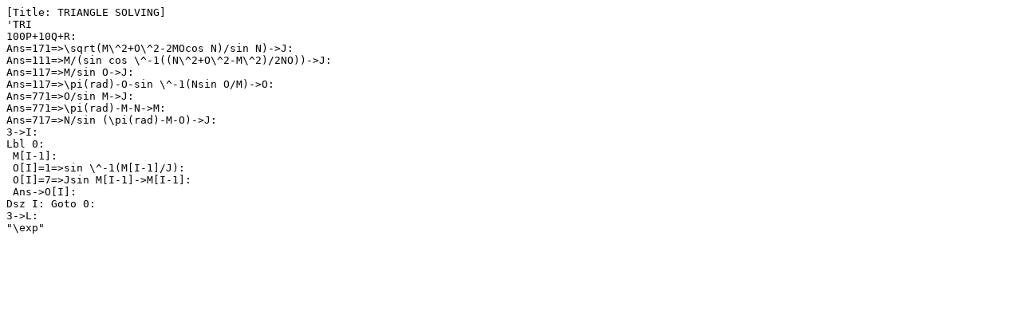

--- FILE ---
content_type: text/plain
request_url: https://neoparaiso.com/casio/TRI-ctf.txt
body_size: 267
content:
[Title: TRIANGLE SOLVING]
'TRI
100P+10Q+R: 
Ans=171=>\sqrt(M\^2+O\^2-2MOcos N)/sin N)->J: 
Ans=111=>M/(sin cos \^-1((N\^2+O\^2-M\^2)/2NO))->J: 
Ans=117=>M/sin O->J: 
Ans=117=>\pi(rad)-O-sin \^-1(Nsin O/M)->O: 
Ans=771=>O/sin M->J: 
Ans=771=>\pi(rad)-M-N->M: 
Ans=717=>N/sin (\pi(rad)-M-O)->J: 
3->I: 
Lbl 0: 
 M[I-1]: 
 O[I]=1=>sin \^-1(M[I-1]/J): 
 O[I]=7=>Jsin M[I-1]->M[I-1]: 
 Ans->O[I]: 
Dsz I: Goto 0: 
3->L: 
"\exp"
